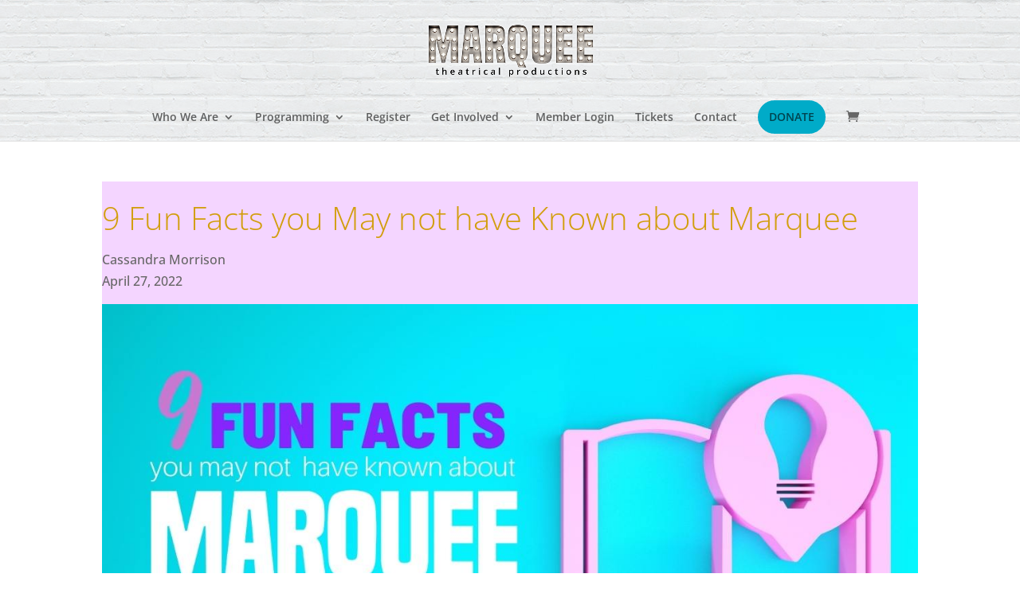

--- FILE ---
content_type: text/html; charset=utf-8
request_url: https://www.google.com/recaptcha/api2/anchor?ar=1&k=6LdKFdkZAAAAAMFjMD2IPUzwpMqh5p6zVdrZE-80&co=aHR0cHM6Ly9tYXJxdWVldHAuY29tOjQ0Mw..&hl=en&v=7gg7H51Q-naNfhmCP3_R47ho&size=invisible&anchor-ms=20000&execute-ms=15000&cb=ihvkcsz41lgi
body_size: 48100
content:
<!DOCTYPE HTML><html dir="ltr" lang="en"><head><meta http-equiv="Content-Type" content="text/html; charset=UTF-8">
<meta http-equiv="X-UA-Compatible" content="IE=edge">
<title>reCAPTCHA</title>
<style type="text/css">
/* cyrillic-ext */
@font-face {
  font-family: 'Roboto';
  font-style: normal;
  font-weight: 400;
  font-stretch: 100%;
  src: url(//fonts.gstatic.com/s/roboto/v48/KFO7CnqEu92Fr1ME7kSn66aGLdTylUAMa3GUBHMdazTgWw.woff2) format('woff2');
  unicode-range: U+0460-052F, U+1C80-1C8A, U+20B4, U+2DE0-2DFF, U+A640-A69F, U+FE2E-FE2F;
}
/* cyrillic */
@font-face {
  font-family: 'Roboto';
  font-style: normal;
  font-weight: 400;
  font-stretch: 100%;
  src: url(//fonts.gstatic.com/s/roboto/v48/KFO7CnqEu92Fr1ME7kSn66aGLdTylUAMa3iUBHMdazTgWw.woff2) format('woff2');
  unicode-range: U+0301, U+0400-045F, U+0490-0491, U+04B0-04B1, U+2116;
}
/* greek-ext */
@font-face {
  font-family: 'Roboto';
  font-style: normal;
  font-weight: 400;
  font-stretch: 100%;
  src: url(//fonts.gstatic.com/s/roboto/v48/KFO7CnqEu92Fr1ME7kSn66aGLdTylUAMa3CUBHMdazTgWw.woff2) format('woff2');
  unicode-range: U+1F00-1FFF;
}
/* greek */
@font-face {
  font-family: 'Roboto';
  font-style: normal;
  font-weight: 400;
  font-stretch: 100%;
  src: url(//fonts.gstatic.com/s/roboto/v48/KFO7CnqEu92Fr1ME7kSn66aGLdTylUAMa3-UBHMdazTgWw.woff2) format('woff2');
  unicode-range: U+0370-0377, U+037A-037F, U+0384-038A, U+038C, U+038E-03A1, U+03A3-03FF;
}
/* math */
@font-face {
  font-family: 'Roboto';
  font-style: normal;
  font-weight: 400;
  font-stretch: 100%;
  src: url(//fonts.gstatic.com/s/roboto/v48/KFO7CnqEu92Fr1ME7kSn66aGLdTylUAMawCUBHMdazTgWw.woff2) format('woff2');
  unicode-range: U+0302-0303, U+0305, U+0307-0308, U+0310, U+0312, U+0315, U+031A, U+0326-0327, U+032C, U+032F-0330, U+0332-0333, U+0338, U+033A, U+0346, U+034D, U+0391-03A1, U+03A3-03A9, U+03B1-03C9, U+03D1, U+03D5-03D6, U+03F0-03F1, U+03F4-03F5, U+2016-2017, U+2034-2038, U+203C, U+2040, U+2043, U+2047, U+2050, U+2057, U+205F, U+2070-2071, U+2074-208E, U+2090-209C, U+20D0-20DC, U+20E1, U+20E5-20EF, U+2100-2112, U+2114-2115, U+2117-2121, U+2123-214F, U+2190, U+2192, U+2194-21AE, U+21B0-21E5, U+21F1-21F2, U+21F4-2211, U+2213-2214, U+2216-22FF, U+2308-230B, U+2310, U+2319, U+231C-2321, U+2336-237A, U+237C, U+2395, U+239B-23B7, U+23D0, U+23DC-23E1, U+2474-2475, U+25AF, U+25B3, U+25B7, U+25BD, U+25C1, U+25CA, U+25CC, U+25FB, U+266D-266F, U+27C0-27FF, U+2900-2AFF, U+2B0E-2B11, U+2B30-2B4C, U+2BFE, U+3030, U+FF5B, U+FF5D, U+1D400-1D7FF, U+1EE00-1EEFF;
}
/* symbols */
@font-face {
  font-family: 'Roboto';
  font-style: normal;
  font-weight: 400;
  font-stretch: 100%;
  src: url(//fonts.gstatic.com/s/roboto/v48/KFO7CnqEu92Fr1ME7kSn66aGLdTylUAMaxKUBHMdazTgWw.woff2) format('woff2');
  unicode-range: U+0001-000C, U+000E-001F, U+007F-009F, U+20DD-20E0, U+20E2-20E4, U+2150-218F, U+2190, U+2192, U+2194-2199, U+21AF, U+21E6-21F0, U+21F3, U+2218-2219, U+2299, U+22C4-22C6, U+2300-243F, U+2440-244A, U+2460-24FF, U+25A0-27BF, U+2800-28FF, U+2921-2922, U+2981, U+29BF, U+29EB, U+2B00-2BFF, U+4DC0-4DFF, U+FFF9-FFFB, U+10140-1018E, U+10190-1019C, U+101A0, U+101D0-101FD, U+102E0-102FB, U+10E60-10E7E, U+1D2C0-1D2D3, U+1D2E0-1D37F, U+1F000-1F0FF, U+1F100-1F1AD, U+1F1E6-1F1FF, U+1F30D-1F30F, U+1F315, U+1F31C, U+1F31E, U+1F320-1F32C, U+1F336, U+1F378, U+1F37D, U+1F382, U+1F393-1F39F, U+1F3A7-1F3A8, U+1F3AC-1F3AF, U+1F3C2, U+1F3C4-1F3C6, U+1F3CA-1F3CE, U+1F3D4-1F3E0, U+1F3ED, U+1F3F1-1F3F3, U+1F3F5-1F3F7, U+1F408, U+1F415, U+1F41F, U+1F426, U+1F43F, U+1F441-1F442, U+1F444, U+1F446-1F449, U+1F44C-1F44E, U+1F453, U+1F46A, U+1F47D, U+1F4A3, U+1F4B0, U+1F4B3, U+1F4B9, U+1F4BB, U+1F4BF, U+1F4C8-1F4CB, U+1F4D6, U+1F4DA, U+1F4DF, U+1F4E3-1F4E6, U+1F4EA-1F4ED, U+1F4F7, U+1F4F9-1F4FB, U+1F4FD-1F4FE, U+1F503, U+1F507-1F50B, U+1F50D, U+1F512-1F513, U+1F53E-1F54A, U+1F54F-1F5FA, U+1F610, U+1F650-1F67F, U+1F687, U+1F68D, U+1F691, U+1F694, U+1F698, U+1F6AD, U+1F6B2, U+1F6B9-1F6BA, U+1F6BC, U+1F6C6-1F6CF, U+1F6D3-1F6D7, U+1F6E0-1F6EA, U+1F6F0-1F6F3, U+1F6F7-1F6FC, U+1F700-1F7FF, U+1F800-1F80B, U+1F810-1F847, U+1F850-1F859, U+1F860-1F887, U+1F890-1F8AD, U+1F8B0-1F8BB, U+1F8C0-1F8C1, U+1F900-1F90B, U+1F93B, U+1F946, U+1F984, U+1F996, U+1F9E9, U+1FA00-1FA6F, U+1FA70-1FA7C, U+1FA80-1FA89, U+1FA8F-1FAC6, U+1FACE-1FADC, U+1FADF-1FAE9, U+1FAF0-1FAF8, U+1FB00-1FBFF;
}
/* vietnamese */
@font-face {
  font-family: 'Roboto';
  font-style: normal;
  font-weight: 400;
  font-stretch: 100%;
  src: url(//fonts.gstatic.com/s/roboto/v48/KFO7CnqEu92Fr1ME7kSn66aGLdTylUAMa3OUBHMdazTgWw.woff2) format('woff2');
  unicode-range: U+0102-0103, U+0110-0111, U+0128-0129, U+0168-0169, U+01A0-01A1, U+01AF-01B0, U+0300-0301, U+0303-0304, U+0308-0309, U+0323, U+0329, U+1EA0-1EF9, U+20AB;
}
/* latin-ext */
@font-face {
  font-family: 'Roboto';
  font-style: normal;
  font-weight: 400;
  font-stretch: 100%;
  src: url(//fonts.gstatic.com/s/roboto/v48/KFO7CnqEu92Fr1ME7kSn66aGLdTylUAMa3KUBHMdazTgWw.woff2) format('woff2');
  unicode-range: U+0100-02BA, U+02BD-02C5, U+02C7-02CC, U+02CE-02D7, U+02DD-02FF, U+0304, U+0308, U+0329, U+1D00-1DBF, U+1E00-1E9F, U+1EF2-1EFF, U+2020, U+20A0-20AB, U+20AD-20C0, U+2113, U+2C60-2C7F, U+A720-A7FF;
}
/* latin */
@font-face {
  font-family: 'Roboto';
  font-style: normal;
  font-weight: 400;
  font-stretch: 100%;
  src: url(//fonts.gstatic.com/s/roboto/v48/KFO7CnqEu92Fr1ME7kSn66aGLdTylUAMa3yUBHMdazQ.woff2) format('woff2');
  unicode-range: U+0000-00FF, U+0131, U+0152-0153, U+02BB-02BC, U+02C6, U+02DA, U+02DC, U+0304, U+0308, U+0329, U+2000-206F, U+20AC, U+2122, U+2191, U+2193, U+2212, U+2215, U+FEFF, U+FFFD;
}
/* cyrillic-ext */
@font-face {
  font-family: 'Roboto';
  font-style: normal;
  font-weight: 500;
  font-stretch: 100%;
  src: url(//fonts.gstatic.com/s/roboto/v48/KFO7CnqEu92Fr1ME7kSn66aGLdTylUAMa3GUBHMdazTgWw.woff2) format('woff2');
  unicode-range: U+0460-052F, U+1C80-1C8A, U+20B4, U+2DE0-2DFF, U+A640-A69F, U+FE2E-FE2F;
}
/* cyrillic */
@font-face {
  font-family: 'Roboto';
  font-style: normal;
  font-weight: 500;
  font-stretch: 100%;
  src: url(//fonts.gstatic.com/s/roboto/v48/KFO7CnqEu92Fr1ME7kSn66aGLdTylUAMa3iUBHMdazTgWw.woff2) format('woff2');
  unicode-range: U+0301, U+0400-045F, U+0490-0491, U+04B0-04B1, U+2116;
}
/* greek-ext */
@font-face {
  font-family: 'Roboto';
  font-style: normal;
  font-weight: 500;
  font-stretch: 100%;
  src: url(//fonts.gstatic.com/s/roboto/v48/KFO7CnqEu92Fr1ME7kSn66aGLdTylUAMa3CUBHMdazTgWw.woff2) format('woff2');
  unicode-range: U+1F00-1FFF;
}
/* greek */
@font-face {
  font-family: 'Roboto';
  font-style: normal;
  font-weight: 500;
  font-stretch: 100%;
  src: url(//fonts.gstatic.com/s/roboto/v48/KFO7CnqEu92Fr1ME7kSn66aGLdTylUAMa3-UBHMdazTgWw.woff2) format('woff2');
  unicode-range: U+0370-0377, U+037A-037F, U+0384-038A, U+038C, U+038E-03A1, U+03A3-03FF;
}
/* math */
@font-face {
  font-family: 'Roboto';
  font-style: normal;
  font-weight: 500;
  font-stretch: 100%;
  src: url(//fonts.gstatic.com/s/roboto/v48/KFO7CnqEu92Fr1ME7kSn66aGLdTylUAMawCUBHMdazTgWw.woff2) format('woff2');
  unicode-range: U+0302-0303, U+0305, U+0307-0308, U+0310, U+0312, U+0315, U+031A, U+0326-0327, U+032C, U+032F-0330, U+0332-0333, U+0338, U+033A, U+0346, U+034D, U+0391-03A1, U+03A3-03A9, U+03B1-03C9, U+03D1, U+03D5-03D6, U+03F0-03F1, U+03F4-03F5, U+2016-2017, U+2034-2038, U+203C, U+2040, U+2043, U+2047, U+2050, U+2057, U+205F, U+2070-2071, U+2074-208E, U+2090-209C, U+20D0-20DC, U+20E1, U+20E5-20EF, U+2100-2112, U+2114-2115, U+2117-2121, U+2123-214F, U+2190, U+2192, U+2194-21AE, U+21B0-21E5, U+21F1-21F2, U+21F4-2211, U+2213-2214, U+2216-22FF, U+2308-230B, U+2310, U+2319, U+231C-2321, U+2336-237A, U+237C, U+2395, U+239B-23B7, U+23D0, U+23DC-23E1, U+2474-2475, U+25AF, U+25B3, U+25B7, U+25BD, U+25C1, U+25CA, U+25CC, U+25FB, U+266D-266F, U+27C0-27FF, U+2900-2AFF, U+2B0E-2B11, U+2B30-2B4C, U+2BFE, U+3030, U+FF5B, U+FF5D, U+1D400-1D7FF, U+1EE00-1EEFF;
}
/* symbols */
@font-face {
  font-family: 'Roboto';
  font-style: normal;
  font-weight: 500;
  font-stretch: 100%;
  src: url(//fonts.gstatic.com/s/roboto/v48/KFO7CnqEu92Fr1ME7kSn66aGLdTylUAMaxKUBHMdazTgWw.woff2) format('woff2');
  unicode-range: U+0001-000C, U+000E-001F, U+007F-009F, U+20DD-20E0, U+20E2-20E4, U+2150-218F, U+2190, U+2192, U+2194-2199, U+21AF, U+21E6-21F0, U+21F3, U+2218-2219, U+2299, U+22C4-22C6, U+2300-243F, U+2440-244A, U+2460-24FF, U+25A0-27BF, U+2800-28FF, U+2921-2922, U+2981, U+29BF, U+29EB, U+2B00-2BFF, U+4DC0-4DFF, U+FFF9-FFFB, U+10140-1018E, U+10190-1019C, U+101A0, U+101D0-101FD, U+102E0-102FB, U+10E60-10E7E, U+1D2C0-1D2D3, U+1D2E0-1D37F, U+1F000-1F0FF, U+1F100-1F1AD, U+1F1E6-1F1FF, U+1F30D-1F30F, U+1F315, U+1F31C, U+1F31E, U+1F320-1F32C, U+1F336, U+1F378, U+1F37D, U+1F382, U+1F393-1F39F, U+1F3A7-1F3A8, U+1F3AC-1F3AF, U+1F3C2, U+1F3C4-1F3C6, U+1F3CA-1F3CE, U+1F3D4-1F3E0, U+1F3ED, U+1F3F1-1F3F3, U+1F3F5-1F3F7, U+1F408, U+1F415, U+1F41F, U+1F426, U+1F43F, U+1F441-1F442, U+1F444, U+1F446-1F449, U+1F44C-1F44E, U+1F453, U+1F46A, U+1F47D, U+1F4A3, U+1F4B0, U+1F4B3, U+1F4B9, U+1F4BB, U+1F4BF, U+1F4C8-1F4CB, U+1F4D6, U+1F4DA, U+1F4DF, U+1F4E3-1F4E6, U+1F4EA-1F4ED, U+1F4F7, U+1F4F9-1F4FB, U+1F4FD-1F4FE, U+1F503, U+1F507-1F50B, U+1F50D, U+1F512-1F513, U+1F53E-1F54A, U+1F54F-1F5FA, U+1F610, U+1F650-1F67F, U+1F687, U+1F68D, U+1F691, U+1F694, U+1F698, U+1F6AD, U+1F6B2, U+1F6B9-1F6BA, U+1F6BC, U+1F6C6-1F6CF, U+1F6D3-1F6D7, U+1F6E0-1F6EA, U+1F6F0-1F6F3, U+1F6F7-1F6FC, U+1F700-1F7FF, U+1F800-1F80B, U+1F810-1F847, U+1F850-1F859, U+1F860-1F887, U+1F890-1F8AD, U+1F8B0-1F8BB, U+1F8C0-1F8C1, U+1F900-1F90B, U+1F93B, U+1F946, U+1F984, U+1F996, U+1F9E9, U+1FA00-1FA6F, U+1FA70-1FA7C, U+1FA80-1FA89, U+1FA8F-1FAC6, U+1FACE-1FADC, U+1FADF-1FAE9, U+1FAF0-1FAF8, U+1FB00-1FBFF;
}
/* vietnamese */
@font-face {
  font-family: 'Roboto';
  font-style: normal;
  font-weight: 500;
  font-stretch: 100%;
  src: url(//fonts.gstatic.com/s/roboto/v48/KFO7CnqEu92Fr1ME7kSn66aGLdTylUAMa3OUBHMdazTgWw.woff2) format('woff2');
  unicode-range: U+0102-0103, U+0110-0111, U+0128-0129, U+0168-0169, U+01A0-01A1, U+01AF-01B0, U+0300-0301, U+0303-0304, U+0308-0309, U+0323, U+0329, U+1EA0-1EF9, U+20AB;
}
/* latin-ext */
@font-face {
  font-family: 'Roboto';
  font-style: normal;
  font-weight: 500;
  font-stretch: 100%;
  src: url(//fonts.gstatic.com/s/roboto/v48/KFO7CnqEu92Fr1ME7kSn66aGLdTylUAMa3KUBHMdazTgWw.woff2) format('woff2');
  unicode-range: U+0100-02BA, U+02BD-02C5, U+02C7-02CC, U+02CE-02D7, U+02DD-02FF, U+0304, U+0308, U+0329, U+1D00-1DBF, U+1E00-1E9F, U+1EF2-1EFF, U+2020, U+20A0-20AB, U+20AD-20C0, U+2113, U+2C60-2C7F, U+A720-A7FF;
}
/* latin */
@font-face {
  font-family: 'Roboto';
  font-style: normal;
  font-weight: 500;
  font-stretch: 100%;
  src: url(//fonts.gstatic.com/s/roboto/v48/KFO7CnqEu92Fr1ME7kSn66aGLdTylUAMa3yUBHMdazQ.woff2) format('woff2');
  unicode-range: U+0000-00FF, U+0131, U+0152-0153, U+02BB-02BC, U+02C6, U+02DA, U+02DC, U+0304, U+0308, U+0329, U+2000-206F, U+20AC, U+2122, U+2191, U+2193, U+2212, U+2215, U+FEFF, U+FFFD;
}
/* cyrillic-ext */
@font-face {
  font-family: 'Roboto';
  font-style: normal;
  font-weight: 900;
  font-stretch: 100%;
  src: url(//fonts.gstatic.com/s/roboto/v48/KFO7CnqEu92Fr1ME7kSn66aGLdTylUAMa3GUBHMdazTgWw.woff2) format('woff2');
  unicode-range: U+0460-052F, U+1C80-1C8A, U+20B4, U+2DE0-2DFF, U+A640-A69F, U+FE2E-FE2F;
}
/* cyrillic */
@font-face {
  font-family: 'Roboto';
  font-style: normal;
  font-weight: 900;
  font-stretch: 100%;
  src: url(//fonts.gstatic.com/s/roboto/v48/KFO7CnqEu92Fr1ME7kSn66aGLdTylUAMa3iUBHMdazTgWw.woff2) format('woff2');
  unicode-range: U+0301, U+0400-045F, U+0490-0491, U+04B0-04B1, U+2116;
}
/* greek-ext */
@font-face {
  font-family: 'Roboto';
  font-style: normal;
  font-weight: 900;
  font-stretch: 100%;
  src: url(//fonts.gstatic.com/s/roboto/v48/KFO7CnqEu92Fr1ME7kSn66aGLdTylUAMa3CUBHMdazTgWw.woff2) format('woff2');
  unicode-range: U+1F00-1FFF;
}
/* greek */
@font-face {
  font-family: 'Roboto';
  font-style: normal;
  font-weight: 900;
  font-stretch: 100%;
  src: url(//fonts.gstatic.com/s/roboto/v48/KFO7CnqEu92Fr1ME7kSn66aGLdTylUAMa3-UBHMdazTgWw.woff2) format('woff2');
  unicode-range: U+0370-0377, U+037A-037F, U+0384-038A, U+038C, U+038E-03A1, U+03A3-03FF;
}
/* math */
@font-face {
  font-family: 'Roboto';
  font-style: normal;
  font-weight: 900;
  font-stretch: 100%;
  src: url(//fonts.gstatic.com/s/roboto/v48/KFO7CnqEu92Fr1ME7kSn66aGLdTylUAMawCUBHMdazTgWw.woff2) format('woff2');
  unicode-range: U+0302-0303, U+0305, U+0307-0308, U+0310, U+0312, U+0315, U+031A, U+0326-0327, U+032C, U+032F-0330, U+0332-0333, U+0338, U+033A, U+0346, U+034D, U+0391-03A1, U+03A3-03A9, U+03B1-03C9, U+03D1, U+03D5-03D6, U+03F0-03F1, U+03F4-03F5, U+2016-2017, U+2034-2038, U+203C, U+2040, U+2043, U+2047, U+2050, U+2057, U+205F, U+2070-2071, U+2074-208E, U+2090-209C, U+20D0-20DC, U+20E1, U+20E5-20EF, U+2100-2112, U+2114-2115, U+2117-2121, U+2123-214F, U+2190, U+2192, U+2194-21AE, U+21B0-21E5, U+21F1-21F2, U+21F4-2211, U+2213-2214, U+2216-22FF, U+2308-230B, U+2310, U+2319, U+231C-2321, U+2336-237A, U+237C, U+2395, U+239B-23B7, U+23D0, U+23DC-23E1, U+2474-2475, U+25AF, U+25B3, U+25B7, U+25BD, U+25C1, U+25CA, U+25CC, U+25FB, U+266D-266F, U+27C0-27FF, U+2900-2AFF, U+2B0E-2B11, U+2B30-2B4C, U+2BFE, U+3030, U+FF5B, U+FF5D, U+1D400-1D7FF, U+1EE00-1EEFF;
}
/* symbols */
@font-face {
  font-family: 'Roboto';
  font-style: normal;
  font-weight: 900;
  font-stretch: 100%;
  src: url(//fonts.gstatic.com/s/roboto/v48/KFO7CnqEu92Fr1ME7kSn66aGLdTylUAMaxKUBHMdazTgWw.woff2) format('woff2');
  unicode-range: U+0001-000C, U+000E-001F, U+007F-009F, U+20DD-20E0, U+20E2-20E4, U+2150-218F, U+2190, U+2192, U+2194-2199, U+21AF, U+21E6-21F0, U+21F3, U+2218-2219, U+2299, U+22C4-22C6, U+2300-243F, U+2440-244A, U+2460-24FF, U+25A0-27BF, U+2800-28FF, U+2921-2922, U+2981, U+29BF, U+29EB, U+2B00-2BFF, U+4DC0-4DFF, U+FFF9-FFFB, U+10140-1018E, U+10190-1019C, U+101A0, U+101D0-101FD, U+102E0-102FB, U+10E60-10E7E, U+1D2C0-1D2D3, U+1D2E0-1D37F, U+1F000-1F0FF, U+1F100-1F1AD, U+1F1E6-1F1FF, U+1F30D-1F30F, U+1F315, U+1F31C, U+1F31E, U+1F320-1F32C, U+1F336, U+1F378, U+1F37D, U+1F382, U+1F393-1F39F, U+1F3A7-1F3A8, U+1F3AC-1F3AF, U+1F3C2, U+1F3C4-1F3C6, U+1F3CA-1F3CE, U+1F3D4-1F3E0, U+1F3ED, U+1F3F1-1F3F3, U+1F3F5-1F3F7, U+1F408, U+1F415, U+1F41F, U+1F426, U+1F43F, U+1F441-1F442, U+1F444, U+1F446-1F449, U+1F44C-1F44E, U+1F453, U+1F46A, U+1F47D, U+1F4A3, U+1F4B0, U+1F4B3, U+1F4B9, U+1F4BB, U+1F4BF, U+1F4C8-1F4CB, U+1F4D6, U+1F4DA, U+1F4DF, U+1F4E3-1F4E6, U+1F4EA-1F4ED, U+1F4F7, U+1F4F9-1F4FB, U+1F4FD-1F4FE, U+1F503, U+1F507-1F50B, U+1F50D, U+1F512-1F513, U+1F53E-1F54A, U+1F54F-1F5FA, U+1F610, U+1F650-1F67F, U+1F687, U+1F68D, U+1F691, U+1F694, U+1F698, U+1F6AD, U+1F6B2, U+1F6B9-1F6BA, U+1F6BC, U+1F6C6-1F6CF, U+1F6D3-1F6D7, U+1F6E0-1F6EA, U+1F6F0-1F6F3, U+1F6F7-1F6FC, U+1F700-1F7FF, U+1F800-1F80B, U+1F810-1F847, U+1F850-1F859, U+1F860-1F887, U+1F890-1F8AD, U+1F8B0-1F8BB, U+1F8C0-1F8C1, U+1F900-1F90B, U+1F93B, U+1F946, U+1F984, U+1F996, U+1F9E9, U+1FA00-1FA6F, U+1FA70-1FA7C, U+1FA80-1FA89, U+1FA8F-1FAC6, U+1FACE-1FADC, U+1FADF-1FAE9, U+1FAF0-1FAF8, U+1FB00-1FBFF;
}
/* vietnamese */
@font-face {
  font-family: 'Roboto';
  font-style: normal;
  font-weight: 900;
  font-stretch: 100%;
  src: url(//fonts.gstatic.com/s/roboto/v48/KFO7CnqEu92Fr1ME7kSn66aGLdTylUAMa3OUBHMdazTgWw.woff2) format('woff2');
  unicode-range: U+0102-0103, U+0110-0111, U+0128-0129, U+0168-0169, U+01A0-01A1, U+01AF-01B0, U+0300-0301, U+0303-0304, U+0308-0309, U+0323, U+0329, U+1EA0-1EF9, U+20AB;
}
/* latin-ext */
@font-face {
  font-family: 'Roboto';
  font-style: normal;
  font-weight: 900;
  font-stretch: 100%;
  src: url(//fonts.gstatic.com/s/roboto/v48/KFO7CnqEu92Fr1ME7kSn66aGLdTylUAMa3KUBHMdazTgWw.woff2) format('woff2');
  unicode-range: U+0100-02BA, U+02BD-02C5, U+02C7-02CC, U+02CE-02D7, U+02DD-02FF, U+0304, U+0308, U+0329, U+1D00-1DBF, U+1E00-1E9F, U+1EF2-1EFF, U+2020, U+20A0-20AB, U+20AD-20C0, U+2113, U+2C60-2C7F, U+A720-A7FF;
}
/* latin */
@font-face {
  font-family: 'Roboto';
  font-style: normal;
  font-weight: 900;
  font-stretch: 100%;
  src: url(//fonts.gstatic.com/s/roboto/v48/KFO7CnqEu92Fr1ME7kSn66aGLdTylUAMa3yUBHMdazQ.woff2) format('woff2');
  unicode-range: U+0000-00FF, U+0131, U+0152-0153, U+02BB-02BC, U+02C6, U+02DA, U+02DC, U+0304, U+0308, U+0329, U+2000-206F, U+20AC, U+2122, U+2191, U+2193, U+2212, U+2215, U+FEFF, U+FFFD;
}

</style>
<link rel="stylesheet" type="text/css" href="https://www.gstatic.com/recaptcha/releases/7gg7H51Q-naNfhmCP3_R47ho/styles__ltr.css">
<script nonce="kU4Ic-UWvmm0tkyaiTkyVg" type="text/javascript">window['__recaptcha_api'] = 'https://www.google.com/recaptcha/api2/';</script>
<script type="text/javascript" src="https://www.gstatic.com/recaptcha/releases/7gg7H51Q-naNfhmCP3_R47ho/recaptcha__en.js" nonce="kU4Ic-UWvmm0tkyaiTkyVg">
      
    </script></head>
<body><div id="rc-anchor-alert" class="rc-anchor-alert"></div>
<input type="hidden" id="recaptcha-token" value="[base64]">
<script type="text/javascript" nonce="kU4Ic-UWvmm0tkyaiTkyVg">
      recaptcha.anchor.Main.init("[\x22ainput\x22,[\x22bgdata\x22,\x22\x22,\[base64]/[base64]/UltIKytdPWE6KGE8MjA0OD9SW0grK109YT4+NnwxOTI6KChhJjY0NTEyKT09NTUyOTYmJnErMTxoLmxlbmd0aCYmKGguY2hhckNvZGVBdChxKzEpJjY0NTEyKT09NTYzMjA/[base64]/MjU1OlI/[base64]/[base64]/[base64]/[base64]/[base64]/[base64]/[base64]/[base64]/[base64]/[base64]\x22,\[base64]\\u003d\\u003d\x22,\x22Q3AKTsO9w40aEmlHwpd/w5wmMlwJwpTCul/DjHIOR8KCawnCusO3NE5yDX3Dt8OawoDCgxQEd8O0w6TCpzdqFVnDgyLDlX8uwrt3IsKuw73Cm8KbIQsWw4LCkjbCkBNAwpE/[base64]/A03Dth/Cq8KZZhrDjMOvwrjCrRAzQMOuU8OXw7AjccOUw6/CpDMbw57ClsOwPiPDvTfCg8KTw4XDoyrDlkUCfcKKOCzDp2DCusObw5sabcK6RwU2dsKlw7PClx/DucKCCMOhw6nDrcKPwqENQj/CllLDoS4nw6BFwr7DrsKKw73CtcKKw7zDuAhLUsKqd3sQcErDn2o4wpXDhX/CsELCvsOUwrRiw6UWLMKWR8O+XMKsw4RnXB7Dr8KQw5VbeMOERxDCucKcwrrDsMOKVw7CtjEqcMKrw6rCs0PCr07ClCXCosKgNcO+w5tEJsOAeC0KLsOHw7/DncKYwpZMRWHDlMORw6PCo27Dgg3DkFcAE8OgRcOmwqTCpsOGwrjDtjPDuMKVRcK6AGDDu8KEwoVoa3zDkBHDgsKNbjRMw55dw4Rtw5NAw5fCgcOqcMOTw5fDosO9XTgpwq8Dw4UFY8OxF29rwqFswqPCtcOBRBhWDMO3wq3Cp8Olwq7Cnh4FLMOaBcKJdR8xXF/CmFgUw5nDtcO/wrbCgsKCw4LDpcK0wqU7wrbDvAoiwpgyCRZqbcK/w4XDpQjCmAjCpT9/w6DChMOREUjCmB57e1zCplHCt3QAwplgw6LDucKVw43Dk0PDhMKOw77CjsOuw5dBN8OiDcOLACN+OXwaScKBw5tgwpB2wpQSw6w8w5V5w7wPw7PDjsOSPi9WwpFLYxjDtsK/I8KSw7nClsKWIcOrLh3DnDHCtcKqWQrClsKqwqfCucOQW8OBesOHLMKGQTjDocKCRCI1wrNXCsOaw7QMwrrDscKVOilhwrw2ZMKlesKzKyjDkWDDmsKvO8OWWMOhSsKOcH9Sw6QRwoU/w6xkfMORw7nCikPDhsOdw5LCq8Kiw77Cr8K4w7XCuMODw6HDmB1NQGtGfMKKwo4aVXbCnTDDnQbCg8KRL8K2w70sRsKFEsKNcMKQcGlNK8OIAl1cLxTCvh/DpDJTF8O/w6TDkcOgw7YeNHLDkFICwq7DhB3CqHRNwq7Dk8KuDDTDvU3CsMOyImjCiVrCm8OUHcOubcKxw5XDi8KwwrA9w5zCgcOrXhzCqjDCp2/Cu1xnw5HDsWYnSF4tAcOjScK5w4HDjMOaQcO2woEuNcKuwonDqMK+w7/DqsKWwqHCghTCrjbDq2xPMG7DrwPCgFHCrMOeF8KCVmAEG1fCtMOYD0PDqsKxw53CjMOQDRAewpXDrlfDjsKMw75Dw6pqNsKtEcKSVcKeAwTDp0XCksOaGHlkwrRTwqNewrPDnHkBemE7FcOew65AWH/CpMOFVMKTF8K9w7ttw4vDlgnCqknCkRXDm8KNBsKNHntTLgRyTcKpPsOGM8OWFVM7w67Chn/Dm8OmT8KDw43DocOiwpxOYcKOwqbCuwDChMKBwpPCgQ56wrR8w6zCmMK1w5vCvFjDvgIIwrvCucKww4UhwrbDkysmwqXCo0RxDsOZGsORw6VFw5tMw7TCkcO6EDdswq11w4LCpzzDkHnDgGfDpkg2w69HasKycULCmDEFdH4mb8KywrDCoEtTw4/DqMOOw6nDigAFCwcEw4rDlGrDpwoJNAxcXsK1woYHXMOLw6XDnzY5OMOTwpfCjMKiY8OKNsOxwoFiT8OGHBoWTsOpw53CqcKbwrMhw7UbQ1bClQfDuMKpw7TDjcKiJTF6IkYRChbDplXCl2vCjitbwo/CqFHCuCrCvcKXw5wbwpM2MXtzOcOQw6zDkiMAwpXCpA9Awq/CthMGw4YTw5hxw7ELwp3CpMObfcOJwpJDb2Ngw47DmlnCocK2bnNBwovDpAc5B8KyKykiKTVMNMOLwpbDo8KLW8KowoPDnhPDpwbCoiQHwo/CqXLDhzTCusO1Onl4wo7CoQXCijnCtsO8XBISecKyw7lELBHDssKlw5jCmsOJUMOBwocSTlwmCQLCiyDCkMOCMMKNSm3CsWJfbcKHwpNKw7dzwr7DocOYwpbCgcK5DMObZTLDqsOhwpnDtUVHw6hrZsKBwqVzZMOLbFvDrHnConU6DcK8VSbDpMK3wq/[base64]/Dq2XCpsO1RcOSw6BTw5piw69LwpINw60Fw5jDksKIS8OWwrjDrsKZbcKbZ8KrFcKYI8OEw6LColovw40BwrYbwofDoVrDr2/CiiLDvkXDoETCmj4OVVIvwrHChynDssKGIxVNDy3DocKCQgvDlhfDsTjCgMK4w7zDn8KQKEjDqh8IwrwUw4BjwpRuwppxS8KhHGdFXVnCoMKGwrRcw5x0VMO6w7VowqLDp2rCmMKpccKOw5/CkcOwMcOgwovDuMO8bcOPZMKmw43DhMOpwrEXw7U0wrnDlF06wq7CgyrCqsKNw6BNw6vDncOLDnnDvcO8ShbDqX7DuMK7HgDDk8Omw43DvwdrwrZowqJ6HMKXU1N/enYDw68hw6DDsFoYEsOtFsK1XcONw4nCgsOUPD7CjsOfTcKaNMOqwqQrw55bworCmsODw7Jfwp7DjMKwwp8NwpfCsE/CvGxdwr4WwpwEwrfDiAUHXsKRw7fCqcK1bFRUSMK7w7Vhw4fCgHUhwrzDn8OPwrvDnsKXwqjCpcOxNMK7wqFLwrQIwo99w4vCgBgVw6TCoynDrGzDtBAGTcOUw45ww4ZQUsOywpzDo8OGSi/CmQkWXTrCt8OzLsKxwr7DlzzDlCIkWcK+wqg+w558axkxw5TCm8KgccOtD8Kpwop8w6rDrF/DqMO9AzLCqF/CiMKhw7AyHzLDvxBnwoYcwrYCJHzCscOjw7pQcXDClsKGExvDlERLw6PCgATDtGzDrBJ/woPDnBXDuShED2BKwo3CuQnCo8K7SSNoQMOLIkTCjcK+w6rDpBDCusK1GUMIw7RuwrNSTw7CghXDiMKPw4B9w6bClj/DhRxfwpfChxgHPnkkw4ANwrzDrMO1w4UDw7Vpf8OaWEU4GlFWQkvDqMKKw74gw5EewqvDmcK0BsKAcsONGzrCk0fDkMOJWQQHK2p2w4B0QT3Dn8K2AMOswrXDo1PCjcOZwqDDjMKMwqLDqiDCgMO3U2HDicOHworDncKjwrDDhcObPy/CqkbDiMKOw6XCk8OXXcKww7bDtwA2JBlcesO2aUFeCcOuP8OVFF5Twr7CkMO8KMKhXUQiwrbDmlRKwq1NAcKKwqjCjl8EwrosLsKVw5vCqMKfw4vCosK5UcKdaSETUQzDuMO3wrsiwpFqbVIuw6fDiGXDnMKywozCscOHwqTDg8OqwpkAHcKvAA/Cq2DCg8OewphMMMKNABHCigfDhsOTw4bDr8OHdz3CjMKDPybCpzQrRMOPw6nDgcKtw44CGxlQLmfDrMKDw7oSW8O8XX3Ct8KiKmjCtsO0w6NMT8KFO8KOX8KAZMK3wpBaw4rClCEcwoNjw5jDmRtAwo/[base64]/[base64]/[base64]/Cum9jwpXClcOEw4RBP8ODw47DmGghXcKyMxXCvGvCg0wRw4nCn8OkET5ew5vDpzbCv8ONEcK6w7Yywpc5w7gNCMO/N8Omw7rDtcKRUABsw4/DpsOWw5ZPfsOow7vCuTvCqsOgw4ADw4rDpcKwwq3CmsKiw43DmMKIw4hXwo/[base64]/Dh8O+w7R+wrHChMKYPBwmw7PCkSLCkF9CWsO8esKvwrrCisKdwqLCqcOlTFLDmsKgZnbDvTcCZWYxwoVewqIBw4TCpMKPwoDCucKtwqsPQzLDqRkww67CpsK7aBxww693w5Zxw5TClsKAw4nDmcOQY2kVwpAdw7hnb1HDusKRw6AEwrV/wqJiaS/[base64]/DtzLDuMOvwojDq8KpOipqw7nDvsO/wrLCrFPCtgliwrF/[base64]/DsEPDhSXDrsOJCRnCocOMIcKtwrw8AcKCfRXDqcKgaycpX8O/ZgxpwpdxHMKWIiDDtsO7w7fCkFlrBcKiWQ9gwrg7w5fDl8ODDsKjA8ONw5hjw4/DlcK1w6jCoU8UL8O1wrhuw6LDslJxw6bCiDrCpMK4w50xwo3Ds1TDujc+woFETcKsw7bCiVbDk8KnwpbDtMOYw6lONsOBwokaI8K7UsO3V8KJwqPCqHZLw6pKTFIpTUQRSz/[base64]/DlsOuw7k7wpI9w7ldwo7CrBtXWEvCjFcDMcKLBcKfwrLDoiHCtwLCp2ALVMKtwq9ZWDPCmMO0wq3ChQ7CucOPw4zDi2ljHQDDvjvDgMK1wpcow4rCiVdBwrPCoGUfw4fCgWQ+N8OeY8KFO8OcwrBaw7bCusOzMH/DhT3DiyvCtl7DtlLDgm3Cuw3Cl8KoH8KIZsK/PMKZRnbDj2RbwpbCpmsOGl0HIizDinjCpD3Cn8KKDm5zwr9uwpJww5/DvsO5aloaw5jCq8KkwprDoMKGwrDDj8ObWVjCuxFLFcKawpHDsho7wrwANjbCrBc2w7PDisKjOCTCtcO6OsOuw7zDgUoNFcOMw6LClwAaasOnw6Q/wpdsw6/ChlfCtRd2TsO6wqF+wrMgwrcKc8OOXDXDmsKVw5ESQcKta8KMLF7Cq8K4LDkGw6EiwpHCmsK+XCDCvcOGXMOnTMK/ZMO6fsKha8OZwovCrVYEwrN8JMOtJsK/wrxvw71yIcOfasO4JsOoLsKNwrw8BWHDq1DDqcOOw7rDmsOvM8K3w6PDoMKtw79fC8KKM8OHw4sdwr5Xw65hwq5ywqPCtsO3w4PDtWNyb8KdDsKNw6RKwqjCiMK/w7IbdgVxw6HDolpZUhvCpWlfScKfw64/wonCgQ90wq/CvjHDvMO6wq/DisOEw73Cv8K/woplTsKHByXCjsOuEcKzP8KowqIDw6jDsGA8w6zDoXBxwoXDqC96YiDDhUzCs8KjwonDh8Obw7tINS9wwrbDv8KOXsKlwoVMwqnCk8Kww7/[base64]/w5rDpynCgcKHw78Kw6bDpx/[base64]/DrVDCusOSw64lOWnChCXCsMOzw5jDs2ENSMOPw68sw6d6wpMoaDgROTQcwp3CqSkaPsOWwrdTwrQ7wr7CksKgworCmSgyw487w54xMnwuwoIBwqkiwqHDtg8ww7vCq8Oiw5Z/acKWXMOtwok0wq3CjQHDmMOzw7zDvMKrwrsxYcOMw4ooXMO8wrLDvsKkwpQebMKQwotTwpXCtzHChsObwqELPcKHenRGwofCm8KILsKSTHhDdMOPw7hld8OjJ8KLw4JXMjgWPsOgGMKXw41mOMO8CsOhw7xYwobDvEvDusKYwo/Ch0PCq8OnB2/Cs8KkKsKBMsOCw7/CmipxLMK3wrzDvcKnOcO2woclw57CijAEw6gbK8KSwo/Ck8KjGcOaHkfCqWELbxFoVAfCvDrClsKvRXAYw73Dsl1pw7jDjcKtw7DDvsORW03CgADDqwvDvUpoPMO/BUsnw6jCuMODA8O9NW4IDcKBw7cJw53DjcO6XsKWW3TDjijCp8ONF8O1JsKdw5Yyw63ClzIQW8KSw60kwohtwpFUw6FRw7oywrLDq8KsfW7DiQ52aQ3Dk1rCjABpBwYow5ArwrPDiMKHwqssUcK9OmdRPsKMOMKQVsKswqZawpVbZcOCAwdNwrrCksOJwrPDlxptWU/Cux9JJMKgTkvCs0TDl37Cg8OvJsOKw7XDmcKJA8Ogb2HCscOlwr5nw4wmaMO3wqPDjiTCkcKFbBMCw5EVw67CiTbDnXvCmxcpw6BMEwvDvsOrwr7DqcOLV8OPwrnCoyzDlT99UDLCrgwyZEV6wrrCt8OxAsKBw51dw5nCg3/CqsOxOmrCt8OIwpLCsh4qw7BhwpTCpknDrMOOw7EcwqImVQvDsA3ChcOFw7g/w4LCksKxworCkcKtJC0UwqHClzBBIW/[base64]/DvMOCw6bCocOnQlNALMKfwqpiw7DCh1tadnjDs05VTcOhw5/[base64]/DoMOqXcKlBMO2OFMIw5rDs8KFentHfMKQwrVqwojDnjLDp1HDosKFw4o+WxcrRWUzw4x6w5w9w4Blw5d+EF0nEW3CmQUxwphNwqZowq/[base64]/[base64]/CqMK3w7BDYHzDm8KdXG/ChQgmw5ltFBVAMw5ZwoPDvsOAw4XCrMKUw4HDsnPCgAcbRsOhwrdxFsOMOHzDomNVwpjDrMOOwrzDncOMw5DDjSLCjBnDqMOHwoYywpPCm8O0d11Lb8Kzw4/DinXCijfClATCkcOoPhJlFUMZYWBFw7oEwpxbwr7CncKuwohswoHDiUzCl3HCqTgvWMK7GB13L8OQCsO3wqfDpcKHN2dRw7/Co8K3wo9Hwq3DicK6SXrDlMKWbRvDpF0kw6MpFMKwd2Ybw7ZkwrE9wq3CoxvCnlZow6LDncOvw7JmAMKbwpXDssKmw6XDsgbCqzROQBXCocK6dQQ0wqBYwpFHw7jDmghHHcKuRWZPRX3Du8KTwrTDjTZGwpktcBoAXWdDwoRZVSsGw5cLwqtQI0FYwqXDl8O/[base64]/CmwjCqsKpMMONwqnDkMOydkjDsSXCu8K3w68rdVAqw7gZwr4sw6LCkGfCrDAoIMOuQSFVw7fDmzDCmMOvIMKnDsKqBcKyw4rCucKDw756Tyh/w5bDt8Oxw6jDicO7w7EgZMKWWMOew7ZbwojDn2DCj8Kaw4HCmn7DoV1iNT/DtsKXw7A7w4bDhRvCocOZY8OWKMK5w77DtMOSw55jwr/[base64]/DgcOJw50lDlAPw4sWdmtuw4BfeMKsPnfDksKPUE7CmMOECcKQYznCuiPCg8ODw5TCtcKONRx9w65fwrVlfl1EF8KdFsORwrDDhsOYM1TCj8OWwrYZw5wSw4gfw4DClcKveMKLw5zDu3XCnHLCk8KqeMO9GxMLw7bDmMK+wovCqBdPw4/[base64]/CpsOINgoMXcKAw7rCtFE3WcO+w6jCngfDhcK+w5FiclNuwpXDqFvDrsOmw4EgwrbDm8K9wrLDj19XQmnCmcKJJ8KKwoXCj8KXwqQyw6PCoMKxK2/DgcKjZAfCg8K4XBTChVPCrsOjeTrCkTjDkMKOw4cnGsOoQcOcEsKEGTzDksOOVMOsPMORQMK1wpnDksKjf1EgwpjCs8OENhXCo8KZQcO5OsOpwoxMwr1NScKTw5PDh8OmTcO1PQnDg1/ClsONw6g7wrsNwopzw6vCiwPCrDDCrhHCkBzDusONfcOVwq/[base64]/w6wMF1zDuRvDlcKHPcOmf8OaTcO/w6FtXcK2MAZnGQPDjTnDmsKhw6cjNQfDrmU1cCc5ShEAE8OYwojCicOkXsOFQ2UzMXvDtsO1VcOHWMKJwqYHWMO0w7NjFcK4wpE2MQ0QN3g3WWInQMO1GH/CimzCliErw6RYwr/CisOAFlU4w6xKfsKUw7rCg8KHwqnCtcOfw7XCjcO2AMO1wr8lwpzCrBXDjsKPcsOQVMObU0TDu1JWwr88a8OFwqPDiFpcwoM6YMK/[base64]/CtUEmIk8vUcOXcMKwMm3Dn8OLYVkVfmLDtx7CicObw5wHwqjCicK1wpkNw58dw4TCjV/DlcKgTwfCs0/CpTQIwpDCl8ODw75FZMKyw73CnF84wqfDosKJwpE5w4LCq2Y1NcOMQnrDusKPI8O3w4o4w4UQP3jDocOaIDzCqD1lwq8zEcOqworDoQXCr8KIwp9Kw5HDmjYTw44Mw5/DuDnDgHHDu8KNwrvCpWXDhMKkwoHDv8Kcw5pGw7bDpjYSYlRIwo9wVcKYP8K3DsOBwpFBcBLDuGbDmz3CrsKAEBzCtsKjwpjCgnkTw7zCl8OkXAXCun1ubcKVfinDsGM6O2xyBcOiGUUdWGnClkvDjWvDj8KWwrnDncO/[base64]/DssOLXw7DmsK8XcOpw7vCr0tPwpI/w5/Dr8KqYAorwoPCpxkuw5vDiWLCqE4eeF3CjsKMw4zCsRcXw7jDnsKXDG0fw7PCujQSw6/[base64]/w7jCpMKAw7YOFjDCt8OxUsKlGxfDknfDngPCvMKPFQ3Djh/[base64]/w4NQFmtZwpU6d3PCvnjClyDDjsOkw7bCkQdnfF7ColZow4DCocK9OmZ4MWbDkTg/XMKNwpLChWTCqizCjMO+wqjDhDHCiRzCicOowp3CoMKneMOzw6FYE3EcfyvCk1LClHhew5HDisKQQUYeOcOewofCmmPCsjJCw63DplVRW8KxOgbCrAPCksK4L8OgKRXCm8One8K/D8K8wprDiAMqQyDDt2URwoJGwoHDocKoXMK9McK9OcOSw5TDtcOQwpU8w4dXw6zDqEDCvB4xWnRlwoA7w6/Cmx9fbX10eC1iwo0bKmUXIsO9wpXDhwLCuh0XOcOsw4Fcw7c0wqPDqcORwrBPIlLDiMOoEUbClWk1wqpowq/[base64]/BDDCqlYscR5HVl8nejjDi8OTwqfChMK3fcO+HU3CgTvDk8O6ZsK/w5/Cuw0MNyIDw6jDrcO5fk/DtcK0woBEccOFw6ofwpPCsAPCisOlQSF+KDQHX8KWBlQqw4vCgQXCtm/[base64]/w63DoW8CNVkbIcKGaXVewrbCjlvCtsO8ScKYw4XCjjtxwqZ5XUYsSyrDu8Oiw44Fwp3Dq8ODNXcWYMKnRwzCjkjDk8KKe0x+N3TCp8KEPgUxWh0Ww5s/w4HDiB3DrMOdGcK6TE7DtsKDH23DjMOCLzk2w5vCnVPDj8KHw6DDvsK2wpEbw6vClMKMQwPCgmXDqjNdwpkOw4fCjRRNw7zCnWjCmCYbw6nDvBZEbMObw7vCgT/DrTJbwr4Yw5fCqcK2w59EElh5IsK5IcKoKMONwqZuw6DCk8Ouw64UFV8CEMKRWjUIIV0Dwp7DlS/CrzhXTzM5w5HCmglaw77Cs1pAw6HDlSTDtsKKEsKfBEwdwrHCjcKkwpzDjcOUw7jDhsOGw4DDmMKnwrjDuE/Dgm1TwpNfwpTDkBrDqcKYDAoLaRh2w5gLHCt6wqt3fcK2fDkLTAbDksKPw4XDvcKUwqRkw4ZnwphdUFvDlDzCnsKnSTBDwqNSU8OoX8KZw6gTaMK/[base64]/CkcOWO8Kzw54ULzDDhsO+wqNLAijDjsOOw4vDtSbDmcOtw6vDnsKZVWZpEsK2LgvCkcOmw4MRPMKbw7RTw7c+w5nCr8KHMzTCuMK5agYRAcOhw492bH1IFFHCq1LDn2gkwrhsw7xbHgYWNMKqw5VjLQnDkj/DkTBPw61QX2/CjsOlJ1/DvsKkf1vDrMK5wo1wUwZRakMEAgfCm8Ocw6/CvQLCkMO7SMOpwo4RwrULUcO/wq57wprCmMKpEcKJw7ZMwrpqWMK6esOIw4swacKwOcO9wpt3woIvEQViRw0AXMKPwoPDuQXCh18gLUvDt8OYwpTDosKpwprDmsKUIwUHw40bC8OnVXTDjcK6w6l0w6/CgcOgJsOvwofChWg/woTDtMO2w6tbezBvwpPCvMK0fTo+Z0DDscKRwpbDqxEiEcKXwr7CusO/wrbCtMKsCSrDjWHDiMO9GsOIw6ZBURYvVRPDtGdJwrHDln95c8OqwrLDmcOQTCMAwq8mwqLDsCTDoGImwpETYsOwLhd0w4HDl1zClTxDZETCoBNwcMKJPMODwr/DukMJwr5rf8Onw7DDo8KZAcK7w57DlcKhwrVnw784b8KIwrDDvMOGPyd/acORRcODIcOfw6Z2V1VZwo8gw71ncSs4EALDjGlfCcK9N3ktfWMBwo1/C8KUw57DgsO9KRgsw6tiDMKYMMOdwpoibn3CvmU0f8Kqch7DtcOcSMO0wr5eDcKGw6jDqB4mw5Mrw7xObMKveSDCm8ODFcKBwq7Dt8KKwoQHWiXCsErDr2Q7wqBWw4zCssKseB7DmMOnKkDDqMOZR8KWaCPClhx6w59Ww6/DuxUGLMO8NTEvwp0ZSsKCwojDjUXCm2/DiTvDgMOiwpvDicObdcOnchBZw5kRWkBdFcOYOlXCu8KmPsKtw5IXPCbDjiYqQEfDv8Khw6k9esKASih0w6QkwoMUwo9mw6fCiGzCkMKGHDk4QcOffMO4WcKbO0lXwpLChUAVw6IhRwzDj8OawrohBVBxw58Dwq7CgsKyf8KFDDBoRH3ChcKDFcO6d8OmRnYGAx/DgMKTdMOFw4LDuC7DkkF/eFHDsD1MVXEyw5fDpTnDj0PDiFvChcK9wqPDl8OxEMO9LcOnwq1wall7VsKCw7jCoMKyQMOdLAx7MsOhw5l2wq/CsW5kw53DvsOiwpQww6t9w5jCtw3Dv2DDvGTCh8K+VsKFUB4Tw5PDv1PCrzIEfB7CsgbCgMOKwpvDh8ODa2VkwrvDp8K5NUPCjMOkw45bw4xvXsKaM8OeA8KVwo0Aa8Khw5pOw7PDul9dLDpHNcOBw6AZbcOuR2USE0N4ScO0S8OswqkGw5YOwrZ/asOUN8KICMOMVHDCqDV3w4dHw5TDrcKtSA9pZcKhwqsUJFvDslDCmSfDqSd2LTLCgg8afcKHA8O0aVTCnsOnwq/Cn0DDtMOrw7ZKfjFNwrF1w6PCh0IUw7/DlnowZhzDgsKuKX5sw4JHw70aw5PCj0hXw77DicKBAzUGWSRFw6YOwrXDnhVjRcObDwVtw57DoMKVf8OOZ1rCp8OyW8K3w53DicKeGyxQYnAHw5jCvApCwqHChMOOwo7Dg8O6HCTDsFN8T3AVw67DrMK0dxNLwr/Cv8K5XWgGecKLGzx/w5NSwoBIGcOdw4BtwrHCkwHCuMOuPcOSFFcwHmY0WsOww70xZMK4woggwrR2blkVw4DDpzAaw4nDomDDgcODBcK9woA0U8KgLMKsfcK7wpXChClLwprDucOBw6Yew7bDrMO/wpLCg1/CicOEw4o7FjXDlsOzWBh5FMKyw4U7w6AyCRBzwpkywrtucArDhhMzF8K/MMO3fcKpwoAxw5QhwojChlorVW3DqwQZw4RPUBZtPsOcwrXDpBQ/XHvCn17ChsO8NcOMw5TDuMOmEWMjSXxPTyrCl3PCt1zCmB4hw7oHw5MpwroAdV0tfMKCJRknw6JPJHPCjcKPGDXCpMKVW8OoWcOVwqrDpMKMw6kfwpQQwptsL8OnLMKdw7jDssOzwpwiGcKPw5liwp/CrsOAEcOpwptMwpk2ZFNqQBUowpnCjMKWc8O6w4FIw5/DnMOcI8ONw4vCiGrCsgHDgjoQwqcpJMOMwo3Ds8KIw4XDrEDDpCY5LsKYfB90w4fDhsKZWcOvw6tcw71vwojDt3jDksOeHMOKTVlJwqB4w4sWFFAxwqtzw5rCoQUTw5tkIcO/[base64]/CvcKnPWdLKCLCpMOuw5wyXhpHa13CtMOHw53DicKpw5TCtiXDg8OKwoPCt01kw4LDvcOqwpXDrMKkC2HCgsKwwrZtwqUfwpzDgsOnw71Gw61aHixqMMOfPAHDrADChsOjX8OAEcKzw7LDsMOnKsKrw7hbHcO4O1/[base64]/Dik3ChyrDmzsXGBt1CkXDiBoJEHwLw5xJacKbSVkcYkjDsEN7w6dUXMOndsO0RlQuYsObwrjChGFrUMK1XMOIc8Oqw504w4Vzw5zCh3Qmw516w4nDnh7CosOqKlzCpQ8/[base64]/DrnoVwoIbwrPDvsOfwr3CoMKnw5LDolA+wrzCj2EyOnjDh8Kaw6cmT0hWUzTCri/[base64]/CqDnCuQ/[base64]/CqMKZVsOdRsKJMsK0w67DmkfCggPDnQ1XVkEpLsK9WjLCjzrDhlLDksOYK8OdcsO5wpk6bn3DgsOXw4fDocK7JcK7wo5aw5HCgEXCvgxsG3F+wq3Dq8Oaw7TCjMK8wq0iwoVkOMK/I3TCgMKcw6Uywq3CsWjCvlYhwpLChn9GJsKxw7LCtmNewpcLHsKqw71ZZgN4fl1ibcKiJ10/[base64]/Cg8Ojwr/ChMODVsOhLyHCkxVTwqXCuMOdwo/[base64]/CpMK7w4fCusKhwo06MjxoJsOQbcOCwrJabyFWwoNewqDDtsOqw5E6wp7DhwVOwovCvAE3w6HDuMOvIVPDiMOWwrJXw6LDsxDCjGbCk8K1w65Vwo/CqmLDlcOaw7oifcOpBFzDtMKUw4FED8KGHsKbw51Pw5AGV8OLwqpUwoIbCDbDsyI5woooYTvCn0xsGgDDnUvCjnlUwqoNwpTDtX9uYMKtRMKfETrCvMOJwqjDnk5Bw5TCiMOsIMOhdsKwPGtJwqPDscKLRMKKwrYGw7olwpXDmWDCrkcIP282e8K3w7s0AsKewq/DjsOZwrRnaXkUwrbDkyvCoMKAbGM+GRDCshnDtyACcUosw7zDv0hBf8KRY8K+JQHClsOIw5/[base64]/CnsKAwrbDuELDvGXDrgTCj8OlCWPDnh/CiCTDsQQ/[base64]/w5XCvQrCnsKWPhvDscKtwqJrw6EHXcOTw7jCkSVWG8OKw7F1aF7DtxMtw7DCpDXDisKLWsKCGsKjRMOZw6gxw57Co8OEC8KNw5PCmMOufEMbwqB5wq3Dp8OXZ8ONwoVew4bDncOKwqV/QkPCmMOXf8OYKsKtNkF2wqZQeUUTwozDtcKdw7lpdsKuIsOECsKqw6XCpmfClzwhw5PDtcO3w7LDviTChEoEw4swTmnCjSlSaMODw5gCw4vDmcONeQQfW8OBT8Oiw4nDh8K+w5bDssOFEzDDtsO3aMKxwrXDriLCrsKIO2pHw5wJwqrCvcO/[base64]/Cl0XDrsKTFsOEf0o5wqXCh0Uow5xZwqY4wqnChjPDmsK7FMKvw586QWEKdMO5GMKbDk/Dt1trw4BAPXBsw67CrsKyY13Cu1HCucKYIXfDu8O2TTB9BcODw53CqRJmw7XCmcKtw4HCr0ALUcOebwg/YQIYw6cgY0BGZ8Ksw4V4C3Z8WlrDm8Kiw7nCmMKmw6BhIxY/w5PCvyTCgzjDscOVwr8xFcOLGlJ3w5BDesKrwqkgXMOCw4olwr/DgW/CnMKcOcOGUsKEWMKwIsKGecOvw68VBwLCkFHCsQRRwqs0wrVkE1Q5T8KnAcOASsO9SMKyNcOOwo/[base64]/w6jDmFrCtX1Iwr/Cr2k9WTnDnUJPwrjDhkLCq8KhwooITMKQw4pqLTnDjxDDiG1gL8Kcw7sxW8O3KDA0GjFcHBXDkTFAFcKrFcOvwqdQdVMZw64ewoTCvCBcKcOqcMKmUjLDsAdiV8Ozw6zCgMOOHMOUw7B/w4zDoQE/PhESKsOJeXLCu8Ohw54jYMKjwrw6FSVgw5LDm8OCwprDncK+HsKHw4ohfcKswoLDpE3Dv8KfE8Kaw6Ibw6fDi2YIbxrDlsKEFlAzBcOlKgBmNTrDsQHDkMO/w5PDnQUVIR8bLjjCvsONQsKVazQswpo4K8Odwqt0IcOMIsOEwrNvC39GwqbDn8OjRT/Cq8Kuw6N1w63DvcKYwr/CoF7DgcKywrVeacOhGVTCjsOPw73DoTdTIsOtw7dXwpfCqhs5wpbDh8O2w5fChMKLw6UbwoHCsMODwoFIEChiNGcGbhbCiTNmHks4b3Ydwr81w6NbdcOVwp8MOyfDn8OvHsK/wostw4MVw5TCvMK3Zw5PBWLDrWA+wqjDggQ4w73DlcOnTsK0dQXDt8OUOWnDsW11TkPDiMOGw4swfMOuwp88w4tWwptKw6rDssKJZcO0wr1fw4QoSMOBeMKdwrTDqMKZUzUQw57DmUUnbxAiY8K/M2JlwovCv2jCgy48SMKIOMOmZA3ClEjCisOow4zChMOnw40hPW3CqRh2w4RSVxYSGMKIYGM/I3vCqRlfb15eQF5iBkkcKhDDtR9UesKgw71yw4TCm8O/[base64]/w6odw5UWw7bCoDZQw71aw6xrwrpOwq/DlcK0UMOxX34bJMKtwoJ5CMOow5PDn8Kcw5FUAcO6w5dfc29yC8OIUmvCkMKqwpZhw5J7w4zDg8OkEMKgU1XDu8O6wrkpLcOvBjUGK8KpfR0XAUdeVMKSaFXDgx/CiRtVFF7CqDcJwrJ/wpYRw7/CmcKQwoXCpcKMccKCYEfDj3PCrTUmBcK8S8K5awUJw4rDj3xaYcK4w5Z6wq4Owq1HwpY4w7rDgcOdTMKEXcOgRTIAwo0iw61qw5jDk1h4AHHDkAJhBlEcw51GEwM2woN/Q1/DlcKDDDcbGVADw4HClQZQf8Kuw7Y4w7vCuMOuCilFw4/DihdIw78cAHDDh383D8Kcw45Lw4jDr8O8UMOqTivCvGMjwrzCiMKbMH1/[base64]/CssOSw4Qhw6zDm8OmGSfCqhkYw6Ned8K2CRnDpWl7YC7DqMK6eAxfwrtNwoRWwoE0wqFsaMK5DMODw6AcwrwlFMKcWsOqw61Kw4bDuU9XwrRSwpbDkcK1w77ClCJmw4/CoMOrGsKdw6DCgsOyw6k8QRoRA8OZbsKxLV0nwrAwNcOGwpfDqSkuDyHCo8KGwqkmLcKAewDDicKUEBtRw7ZIwpvDlU7CkgprMhvDlMKFb8K5w4YAZlQjKBggPMO3w69oZcOoI8KYGDpiw6PCiMK2wpIWR1TCjh/CicKTGgdnXsK6HxPCkVjCqjpTEBdqw4DCucKUw43ChlzDu8OrwrxyIsKkwrzCh0bClMKzaMKGw4EeE8KcwqzDjk/DuBjDiMKhwr7ChzvDr8KcTcKiw4PDjWgQNsKCwpptSsO4XxdIXcK2w5IJwpZbwqfDv2cAw5zDvkdeZVc5L8KjLiYECnDCuVsWfxtQHA8zYB/DoR/CrBfCjjfDqcKbNR3ClTrDoSIcw5bDuVpRwrxuw43CiX/Dm1x8WG/Cgm5KwqTDpmDDscOYKD3DpUxHw6tkGVbDg8K2w4pww7PCmiQWHy0zwo8ZUcOzP27CvMOnw703K8K/G8Kjwok4wp9+wpxqw7LCrMKSVjHChR/[base64]/CrsONw4Epw6VHw6kHw5sew73CsVjCu8KHw6TDr8Knw4XDg8Otw5BrwqvDrAPDllY6wrfDrzPCrMOJA0VjZQ/Cun/CjmsQIUpYw4/[base64]/Ds8Olw7vCnV7CqW9rworCrsOyw6Ykw58dwqnCvsOnw5EqdsKlM8OtGMKPw4rDpGUySl8Hw4TCoywdwrHCssOCw7V9McO4w7dVw6TCjMKNwrIVwogmLRh1EsKsw7BpwqlPBlHDn8KpGwMiw5ctDG7Ct8Oaw4hHWcKlwrbCkEFpwpF2w4/CgBDDqFs9wp/Doic9XRtRAy91Q8KCw7MXwo5oAMORwrQnw5xNfA3Cs8Oiw7gew4F2K8Odw5zDuBopwqDDnl/DsCRdFEM0w6wsHsK5WcKnw5ocw6oJKMK7w7TDsmPCgCrCssO5w5rCpsOecArDrz/CqTlXwqYGw4NzAjQmw77Dn8Kme0JULcK6w7NxKSAuwrxYQizCsXgKQ8ORwqZywqBxPcK/bcO3X0Aow6jCjltfUBVmAcO8w6FAQcK3wo7DpVc7wo/DkcOpw7kWwpdqwr/Ct8Onw4bCnMOjBTDDoMKVwpJdwpBZwqxPwpkhY8KOUsOsw5UOw7IdPSPCtm/Cq8KCacO/bzEJwrYJQ8K4cgHDoBwgRcKjAcKOTMKpQ8Kyw4TCsMOjw5PClcOgAMKXdsKOw6PChVpsw63DmGrDocKpYxbCslhaa8OcZMOJw5TClDtVO8KMFcKAw4dJWsOSCy52cX/CqzgkwonDuMKjw6t4wp8AOkE9Jz/Ch27Dp8K6w7guAmRAw6nCvxLDtUZHUBBBVcOXwo9XATMpDsOqw4bDqsOhecKew6JCT00mH8OTw7Z2HsK7wqzCk8OwOMOgcyhcwpnClSjDtsOAfxXCtMOmeT8zw77CiiLDr0PCsFgfwocwwrAmw4N1wprCvi/ClBbDpVJ3w6o4w6wqw47Dm8KqwrLCkcOQLlDDhcOSAylFw4AOwoJpwq5Uw7QXGnFCw6nDrsOqw6bDl8KxwptjaGZdwotDUXrCksOdwrHClMKswqIvw5E3HXwVCSVdOlsTw6oXwpDDg8K+wqzCukzDusKrw7vDvVlnw49Kw6stw53DsArDhMKLwqDCksOIw7/CmSEKSMK6esKww7NyZ8KUwpXDlsOhOMOEDsK/wpTCjXUFw4hUw7PDu8KcNcOJMEDCj8KfwrNnw7HDvMOYw6XDtHQwwqjDlMOYw6IvwqjCvn4uwo40K8OLwr3Dq8KxKB/Dt8OMwpFmY8OTU8Omwr/[base64]/DnCPDlsOzJ8OyP0vDizFcesKBw5/DusOuwqDCqAhmYC7Dh2jDlsOEwonDiynCjwzCisKkZDvDrGDDvUPDjDDDomvDjsKhwoAhRsK+cXPCn21VAT/[base64]/DhRzCjcKcwqXDu0FTem8RdUrCnUDCmsKGw7JIwowTJ8KLwonDiMO4w6l/wqZPw7FHwrd6woU7VsOAI8O8LsO1UsKFw4EyE8OGDsOGwqDDjjXCq8OXFXbCgsOuw587wqRhRRYIbynDmElmwq/[base64]/[base64]/[base64]/ccKxwovDpMOBHcOqw4FMBnwsNsO9w4zClRXDum/CjcOSY1Ftw7UQwoRHLsKwUh7DjMOKw7rChw/DpF0+w7HCjWLDi3nDgigQwr3CrMOVwrdCwqoAPMORa2/CscKoDcO0wqrDqQs7wqzDj8KeKRkWX8OzGHgTaMOtZWXCncKxw4DDqGlgBQwmw6rCpMOfwo5MwoDDmnLCjSJlwqPCsAoTw6tMSWYtcnTCncK3w4LCrsKow54UHDPCjAhRwpNKI8KLbsKYwr/CkQ8NXzTCiFDDvlw/w5wew7rDnjR+TEVeCMKKw5Bxw415wrEmw6nDvSbDvjbCjsKNwofDmCslTsK9wrDDi1MBQcO/[base64]/DsMKUw5PDgMKdG8OYw7/CohrDl2TDhzdiwrNmw5Y8wpt1IsK6w5DDtcOIJ8KUwr/[base64]/DqMOnMn/DhmAXwqDDo8KhwohWPsOJX2PCusKnb3/CtldKWMOdJ8Kfwq7DqMKdYMKZK8OKAyVZwozCl8Kywr/DjcKELQzCusO8wpZcLcKIw5DDhMKHw7ZvLC7CosKJVSEfSg3Ds8Kcw7XClMOjHWokccKWRsOlwpJcwpsfQiLDnsKpw6tVw43ClXjCqWvCqMKEEcKpcUFiGMKFw5kmw6/Dlg3CiMOwYsOmBCTDnMKcI8Kjw4gsASgYDxljZMKTIk/ClsO/[base64]/[base64]/[base64]/[base64]/DhcKiw45FeUgWw7LCgcKAw5DCs0bCiMO9UDMgwrbDmUMgGsK1wpDDpMOFcMOwAMODwprDsXRfE2/DphjDtcOxwoHDl1nDj8OQISLCmcK5w54+B3jCkGnDrzXDtC7Dvg4qw6/[base64]/YMOtQMKaw5HCtwnDqX3ClMKiw5x7w7dUOsKjwqbCih3DrHfDplnDixbDkibCvEbDhwUFXEbCowxBbDJzNMKyQhPDu8OPwrXDjMKswptGw7Riw77DoGXCvHBWS8KJJTUEUQXChMOTOh3CpsO1wr3DrC51CnfCqcOmwpxif8KDwp4twp8CFMO2ODAJbcKew5Nr\x22],null,[\x22conf\x22,null,\x226LdKFdkZAAAAAMFjMD2IPUzwpMqh5p6zVdrZE-80\x22,0,null,null,null,1,[21,125,63,73,95,87,41,43,42,83,102,105,109,121],[-1442069,314],0,null,null,null,null,0,null,0,null,700,1,null,0,\[base64]/tzcYADoGZWF6dTZkEg4Iiv2INxgAOgVNZklJNBoZCAMSFR0U8JfjNw7/vqUGGcSdCRmc4owCGQ\\u003d\\u003d\x22,0,0,null,null,1,null,0,0],\x22https://marqueetp.com:443\x22,null,[3,1,1],null,null,null,1,3600,[\x22https://www.google.com/intl/en/policies/privacy/\x22,\x22https://www.google.com/intl/en/policies/terms/\x22],\x22Jd9TDwgIfXFusY/ckOZhLVz3Egiv5g2SE52H+JM05jQ\\u003d\x22,1,0,null,1,1765918440849,0,0,[212,123,177,37],null,[52,252],\x22RC-pBcoAhs2-0dtvA\x22,null,null,null,null,null,\x220dAFcWeA4QUSuaNrr5uu5PJsxu006NE6HVGynzRngP_bdMCinbmUtVFMLQ-bIQ81bH4MYMdxwArW1b5J0TpHhimHi5vJxCwI8XDA\x22,1766001240828]");
    </script></body></html>

--- FILE ---
content_type: text/css
request_url: https://marqueetp.com/wp-content/plugins/divi-contact-module-pro-master/styles.min.css?ver=6.9
body_size: 770
content:
.upload-file-label{display:block;margin-bottom:10px}.ui-datepicker-calendar{color:#000}.ui-datepicker .ui-state-default,.ui-datepicker.ui-widget-content .ui-state-default{background:#e8e8e8;border:0;border-radius:5px;margin:1px;text-align:center;color:#000;font-weight:500;font-size:.85em;padding-top:3px}.ui-datepicker.ui-widget .ui-widget-content .ui-state-default:hover,.ui-datepicker.ui-widget-content .ui-state-default:hover{background:#dbdbdb}.ui-datepicker .ui-state-highlight,.ui-datepicker .ui-widget-header .ui-state-highlight,.ui-datepicker.ui-widget-content .ui-state-highlight{background:#f05151;color:#fff;font-weight:700}.ui-widget-header{background:#f05151;border:0}.ui-widget-header .ui-icon{filter:brightness(999)}.ui-datepicker-month{margin-right:5px!important;border-radius:5px;padding:3px}.ui-datepicker-title{font-size:.85em}.data-create-select2:after{border:0!important}.data-create-select2 .select2-container--default .select2-selection--single{border:0!important;margin-bottom:30px}.data-create-select2 .select2-selection__arrow{margin-top:12px}.et_pb_contact div input,.et_pb_contact div textarea{-moz-border-radius:0;-webkit-border-radius:0;-webkit-appearance:none;background-color:#eee;width:100%;border-width:0;border-radius:0;color:#999;font-size:14px;padding:16px}div.et_pb_contact_field{padding:0 0 0 3%;margin-bottom:3%;background-position:50%;background-size:cover}div.et_pb_contact_field.et_pb_contact_field_last+div.et_pb_contact_field.et_pb_contact_field_last,div.et_pb_contact_field:not(.et_pb_contact_field_last),div.et_pb_contact_field_half+div.et_pb_contact_field_last:not(.et_pb_contact_field_half){clear:both}.ui-widget .ui-datepicker-calendar{color:#000}.data-create-select2 .select2-dropdown{border:0;padding-bottom:10px}.data-create-select2 .select2-results{padding-left:10px}.data-create-select2 .select2-search__field{padding-left:10px!important;padding-top:10px!important;padding-bottom:10px!important;border-radius:5px;margin-top:10px}.data-create-select2 .select2-container .select2-selection--single .select2-selection__rendered{padding:10.5px 20px 10.5px 16px}.input.et_pb_contact_select{border:0 solid #000}.ui-datepicker.ui-widget.ui-widget-content{background:#fff;border:#fff;padding:5px}.ui-datepicker.ui-widget .ui-datepicker-calendar{color:#000}.ui-datepicker.ui-widget .ui-state-default,.ui-datepicker.ui-widget.ui-widget-content .ui-state-default{background:#e8e8e8;border:0;border-radius:5px;margin:1px;text-align:center;color:#000;font-weight:500;font-size:.85em;padding-top:3px}.ui-datepicker.ui-widget .ui-state-highlight,.ui-datepicker.ui-widget .ui-widget-header .ui-state-highlight,.ui-datepicker.ui-widget.ui-widget-content .ui-state-highlight{background:#f05151;color:#fff;font-weight:700}.ui-datepicker.ui-widget .ui-widget-header{background:#f05151;border:0}.ui-datepicker.ui-widget .ui-widget-header .ui-icon{filter:brightness(999)}.ui-datepicker-year,.ui-widget .ui-datepicker-month{margin-right:5px!important;border-radius:5px;padding:3px}.ui-widget .ui-datepicker-title{font-size:.85em}.daff-bg-none{background:0 0!important}.daff-d-none{display:none}.daff-cursor-pointer{cursor:pointer}.daff-bg-transparent{background-color:transparent}.uploaded-file-name{cursor:pointer}.upload-button-container table.divi-simple-file-name tr,.upload-button-container table.divi-simple-file-name tr td{border:0}html body .upload-button-container table.divi-simple-file-name{display:inline-block;width:auto;border:0;margin:0}.divi-simple-file-name{display:grid;grid-template-columns:auto 30px;column-gap:15px;row-gap:5px}.cross-container{display:flex}.upload-button-container{display:flex;align-items:center;gap:15px;justify-content:flex-start}.upload-button-container:has([data-uploaded-file-index="1"]){align-items:flex-start}

--- FILE ---
content_type: text/css
request_url: https://marqueetp.com/wp-content/et-cache/6335/et-core-unified-tb-5282-6335.min.css?ver=1765398993
body_size: 314
content:
.et_pb_section_0_tb_body.et_pb_section{padding-bottom:9px}.et_pb_row_0_tb_body,.et_pb_row_1_tb_body,.et_pb_row_2_tb_body,.et_pb_row_3_tb_body{background-color:rgba(243,206,255,0.86)}.et_pb_row_0_tb_body.et_pb_row{padding-bottom:3px!important;padding-bottom:3px}.et_pb_text_0_tb_body h1{font-weight:300;font-size:40px;color:#D29E0E!important}.et_pb_text_0_tb_body{margin-bottom:-1px!important}.et_pb_text_1_tb_body{margin-bottom:0px!important}.et_pb_image_0_tb_body{text-align:left;margin-left:0}.et_pb_section_1_tb_body.et_pb_section{padding-top:21px}.et_pb_row_1_tb_body.et_pb_row{padding-top:3px!important;padding-top:3px}.et_pb_posts_nav.et_pb_post_nav_0_tb_body span a,.et_pb_posts_nav.et_pb_post_nav_0_tb_body span a span{font-weight:600;font-size:16px;color:#D29E0E!important}.et_pb_posts_nav.et_pb_post_nav_0_tb_body span.nav-previous a,.et_pb_posts_nav.et_pb_post_nav_0_tb_body span.nav-next a{padding-top:5px}body #page-container .et_pb_section .et_pb_comments_0_tb_body.et_pb_comments_module .et_pb_button,body .pum-container .et_pb_section .et_pb_comments_0_tb_body.et_pb_comments_module .et_pb_button{background-color:#D29E0E}@media only screen and (max-width:980px){.et_pb_text_0_tb_body h1{font-size:40px}.et_pb_image_0_tb_body .et_pb_image_wrap img{width:auto}body #page-container .et_pb_section .et_pb_comments_0_tb_body.et_pb_comments_module .et_pb_button:after,body .pum-container .et_pb_section .et_pb_comments_0_tb_body.et_pb_comments_module .et_pb_button:after{display:inline-block;opacity:0}body #page-container .et_pb_section .et_pb_comments_0_tb_body.et_pb_comments_module .et_pb_button:hover:after,body .pum-container .et_pb_section .et_pb_comments_0_tb_body.et_pb_comments_module .et_pb_button:hover:after{opacity:1}}@media only screen and (max-width:767px){.et_pb_text_0_tb_body h1{font-size:40px}.et_pb_image_0_tb_body .et_pb_image_wrap img{width:auto}body #page-container .et_pb_section .et_pb_comments_0_tb_body.et_pb_comments_module .et_pb_button:after,body .pum-container .et_pb_section .et_pb_comments_0_tb_body.et_pb_comments_module .et_pb_button:after{display:inline-block;opacity:0}body #page-container .et_pb_section .et_pb_comments_0_tb_body.et_pb_comments_module .et_pb_button:hover:after,body .pum-container .et_pb_section .et_pb_comments_0_tb_body.et_pb_comments_module .et_pb_button:hover:after{opacity:1}}